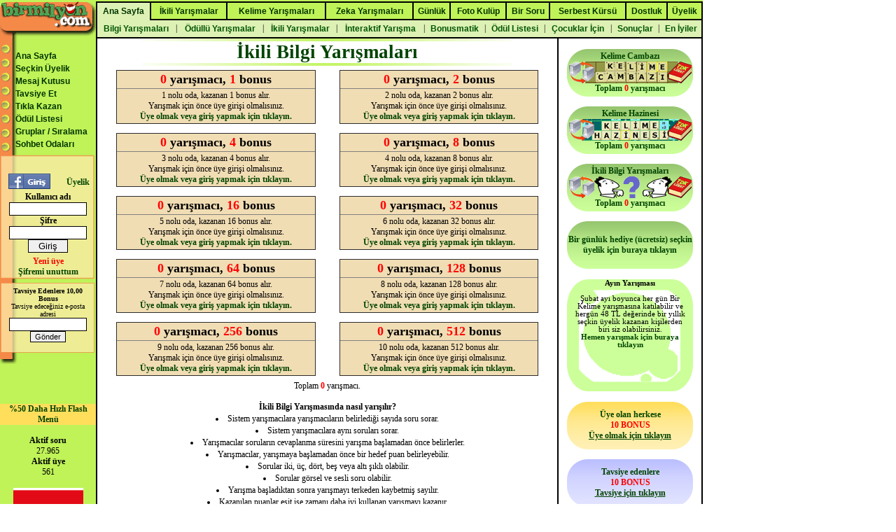

--- FILE ---
content_type: text/html
request_url: http://www.birmilyon.com/f/a20.asp
body_size: 25862
content:
<meta http-equiv=Refresh content="60"><!DOCTYPE HTML PUBLIC "-//W3C//DTD HTML 4.01 Transitional//EN"><html><head><link rel="P3Pv1" href="/w3c/p3p.xml"><meta http-equiv="content-type" content="text/html; charset=windows-1254"><title>Bilgi Yarışması - İkili Bilgi Yarışmaları</title><meta http-equiv="content-language" content="tr"><meta http-equiv="Copyright" CONTENT="Copyright © 2001 Orsis Bilgi Sistemleri Ltd."><meta name="description" content="Bilgi Yarışması ve Kelime Yarışmaları olan kullanıcıların karşılıklı yarışabildiği her ay ödüllü yarışmaların düzenlendiği geniş içerikli bir site.">
<meta name="keywords" content="bilgi yarışması, yarışma, bilgi yarışmaları, interaktif bilgi yarışması, bilgi, bilgi yarişması"><meta name="Abstract" CONTENT="Yarışma sitesi"><meta name="robots" CONTENT="ALL"><link REL="SHORTCUT ICON" HREF="/fav.ico"><link rel="stylesheet" href="/s/s.css"><script language="javascript" type="text/javascript" src="/j.js"></script></head><body><table bgcolor="#FFFFFF" cellpadding=0 cellspacing=0 width=1004><tr bgcolor="#BFF358" height="1"><th colspan=4></th></tr><tr bgcolor="#BFF358"><th width=137 valign=bottom><a target="_top" href="/"><img src="/i/logo.gif" alt="Bilgi Yarışması, Ana Sayfa"></a></th><th colspan=3 valign=bottom><table border=2 cellspacing=0 cellpadding=0 width=100% style="border-color:#000000;border-style:solid"><tr><td><table border=0 width=100% cellspacing=0 cellpadding=0><tr style="height:25"><th><a href="/?yarisma=1" class="m1"><div class="m2" id="mm1" onmouseover="m(1)"><img src="/i/z.gif" height=5><br>Ana Sayfa</div></a></th><td width=2 bgcolor="#000000"></td><th><a href="/f/i.asp?yarisma=2&a=1" class="m1"><div class="m1" id="mm2" onmouseover="m(2)"><img src="/i/z.gif" height=5><br>İkili Yarışmalar</div></a></th><td width=2 bgcolor="#000000"></td><th><a href="/f/i.asp?yarisma=3&a=2" class="m1"><div class="m1" id="mm3" onmouseover="m(3)"><img src="/i/z.gif" height=5><br>Kelime Yarışmaları</div></a></th><td width=2 bgcolor="#000000"></td><th><a href="/f/i.asp?yarisma=4&a=3" class="m1"><div class="m1" id="mm4" onmouseover="m(4)"><img src="/i/z.gif" height=5><br>Zeka Yarışmaları</div></a></th><td width=2 bgcolor="#000000"></td><th><a href="/g/?yarisma=5&a=1" class="m1"><div class="m1" id="mm5" onmouseover="m(5)"><img src="/i/z.gif" height=5><br>Günlük</div></a></th><td width=2 bgcolor="#000000"></td><th><a href="/b/?yarisma=6&a=0" class="m1"><div class="m1" id="mm6" onmouseover="m(6)"><img src="/i/z.gif" height=5><br>Foto Kulüp</div></a></th><td width=2 bgcolor="#000000"></td><th><a href="/q/q.asp?yarisma=7&a=1" class="m1"><div class="m1" id="mm7" onmouseover="m(7)"><img src="/i/z.gif" height=5><br>Bir Soru</div></a></th><td width=2 bgcolor="#000000"></td><th><a href="/e/?yarisma=8&a=2" class="m1"><div class="m1" id="mm8" onmouseover="m(8)"><img src="/i/z.gif" height=5><br>Serbest Kürsü</div></a></th><td width=2 bgcolor="#000000"></td><th><a href="/d/?yarisma=9&a=1" class="m1"><div class="m1" id="mm9" onmouseover="m(9)"><img src="/i/z.gif" height=5><br>Dostluk</div></a></th><td width=2 bgcolor="#000000"></td><th><a href="/m/m.asp?yarisma=10" class="m1"><div class="m1" id="mm10" onmouseover="m(10)"><img src="/i/z.gif" height=5><br>Üyelik</div></a></th></tr></table><div id="ms1" style="display:"><table border=0 width="100%" bgcolor="#ddf1b4" height=24><tr><th><a href="/c/cs.asp" class=m2><div>Bilgi Yarışmaları</div></a></th><td align=center>|</td><th><a href="/s/x.asp" class=m2><div>Ödüllü Yarışmalar</div></a></th><td align=center>|</td><th><a href="/f/a20.asp" class=m2><div>İkili Yarışmalar</div></a></th><td align=center>|</td><th><a href="/f/a5.asp" class=m2><div>İnteraktif Yarışma</div></a></th><td align=center>|</td><th><a href="/f/a10.asp" class=m2><div>Bonusmatik</div></a></th><td align=center>|</td><th><a href="/s/x.asp" class=m2><div>Ödül Listesi</div></a></th><td align=center>|</td><th><a href="/c/cs.asp?l=2" class=m2><div>Çocuklar İçin</div></a></th><td align=center>|</td><th><a href="/c/d.asp" class=m2><div>Sonuçlar</div></a></th><td align=center>|</td><th><a href="/c/b.asp" class=m2><div>En İyiler</div></a></th></tr></table></div><div id="ms2" style="display:none"><table border=0 width="100%" bgcolor="#ddf1b4" height=24><tr><th><a href="/f/a17.asp" class=m2><div>Kelime Cambazı</div></a></th><td align=center>|</td><th><a href="/f/a18.asp" class=m2><div>Kelime Hazinesi</div></a></th><td align=center>|</td><th><a href="/f/a20.asp" class=m2><div>İkili Bilgi Yarışması</div></a></th><td align=center>|</td><th><a href="/f/a15.asp" class=m2><div>Kelime Türetme</div></a></th></tr></table></div><div id="ms3" style="display:none"><table border=0 width="100%" bgcolor="#ddf1b4" height=24><tr><th><a href="/f/a11.asp" class=m2><div>Kelimetör</div></a></th><td align=center>|</td><th><a href="/f/a16.asp" class=m2><div>Kelime Bulmaca</div></a></th><td align=center>|</td><th><a href="/f/a2.asp" class=m2><div>Bir Kelime</div></a></th><td align=center>|</td><th><a href="/f/a3.asp" class=m2><div>One Word</div></a></th><td align=center>|</td><th><a href="/f/a9.asp" class=m2><div>Adam Asmaca</div></a></th><td align=center>|</td><th><a href="/f/a12.asp" class=m2><div>Kelime Avı</div></a></th></tr></table></div><div id="ms4" style="display:none"><table border=0 width="100%" bgcolor="#ddf1b4" height=24><tr><th><a href="/f/a6.asp" class=m2><div>Sudoku</div></a></th><td align=center>|</td><th><a href="/f/a13.asp" class=m2><div>Kakuro</div></a></th><td align=center>|</td><th><a href="/f/a8.asp" class=m2><div>Kare Karalamaca</div></a></th><td align=center>|</td><th><a href="/f/a1.asp" class=m2><div>Bir İşlem</div></a></th><td align=center>|</td><th><a href="/f/a14.asp" class=m2><div>Toplama</div></a></th><td align=center>|</td><th><a href="/f/a7.asp" class=m2><div>On Kelime On İşlem</div></a></th><td align=center>|</td><th><a href="/f/a5.asp" class=m2><div>İnteraktif Yarışma</div></a></th><td align=center>|</td><th><a href="/f/a10.asp" class=m2><div>Bonusmatik</div></a></th></tr></table></div><div id="ms5" style="display:none"><table border=0 width="100%" bgcolor="#ddf1b4" height=24><tr><th><a href="/g/?a=0" class=m2><div>Günlük Nedir?</div></a></th><td align=center>|</td><th><a href="/g/?a=1" class=m2><div>Günlüklerim</div></a></th><td align=center>|</td><th><a href="/g/?a=2" class=m2><div>Yeni Kayıt</div></a></th><td align=center>|</td><th><a href="/g/?a=3" class=m2><div>Günlük Ara</div></a></th></tr></table></div><div id="ms6" style="display:none"><table border=0 width="100%" bgcolor="#ddf1b4" height=24><tr><th><a href="javascript:window.open('/b/l.asp','newWin','width=500,height=300,left=50,top=50,toolbar=No,location=No,scrollbars=No,status=No,resizable=No,fullscreen=No');void(0);" class=m2><div>Fotoğraf Yükle</div></a></th><td align=center>|</td><th><a href="/b/?a=3" class=m2><div>Fotoğraflarım</div></a></th><td align=center>|</td><th><a href="/b/?a=2" class=m2><div>Albümlerim</div></a></th><td align=center>|</td><th><a href="/b/?a=6" class=m2><div>Albüm Ara</div></a></th><td align=center>|</td><th><a href="/b/?a=0" class=m2><div>Son Albümler</div></a></th></tr></table></div><div id="ms7" style="display:none"><table border=0 width="100%" bgcolor="#ddf1b4" height=24><tr><th><a href="/q/q.asp?a=0" class=m2><div>Bir Soru Nedir?</div></a></th><td align=center>|</td><th><a href="/q/q.asp?a=1" class=m2><div>Soru Oku</div></a></th><td align=center>|</td><th><a href="/q/q.asp?a=2" class=m2><div>Soru Sor</div></a></th><td align=center>|</td><th><a href="/q/q.asp?a=3" class=m2><div>Sorularım</div></a></th><td align=center>|</td><th><a href="/q/q.asp?a=4" class=m2><div>Cevaplarım</div></a></th><td align=center>|</td><th><a href="/q/q.asp?a=7" class=m2><div>Arşiv</div></a></th></tr></table></div><div id="ms8" style="display:none"><table border=0 width="100%" bgcolor="#ddf1b4" height=24><tr><th><a href="/e/?a=0" class=m2><div>Serbest Kürsü Nedir?</div></a></th><td align=center>|</td><th><a href="/e/?a=5" class=m2><div>Konularım</div></a></th><td align=center>|</td><th><a href="/e/?a=1" class=m2><div>Yeni Konu Aç</div></a></th><td align=center>|</td><th><a href="/e/?a=2" class=m2><div>Açık Konular</div></a></th><td align=center>|</td><th><a href="/e/?a=3" class=m2><div>Biten Konular</div></a></th></tr></table></div><div id="ms9" style="display:none"><table border=0 width="100%" bgcolor="#ddf1b4" height=24><tr><th><a href="/d/" class=m2><div>Sayfam</div></a></th><td align=center>|</td><th><a href="/d/?a=1" class=m2><div>Üye Listesi</div></a></th><td align=center>|</td><th><a href="/d/?a=2" class=m2><div>Resimli Üye Listesi</div></a></th></tr></table></div><div id="ms10" style="display:none"><table border=0 width="100%" bgcolor="#ddf1b4" height=24><tr><th><a href="/m/m.asp?a=login" class=m2><div>Üye Girişi</div></a></th><td align=center>|</td><th><a href="/m/m.asp?a=new" class=m2><div>Yeni Üye</div></a></th><td align=center>|</td><th><a href="/m/m.asp?a=forget" class=m2><div>Şifremi Unuttum</div></a></th><td align=center>|</td><th><a href="/c/q.asp" class=m2><div>Soru Gönder</div></a></th><td align=center>|</td><th><a href="/m/m.asp?a=forget" class=m2><div>Şifremi Unuttum</div></a></th><td align=center>|</td><th><a href="/m/m.asp?a=new" class=m2><div>Yeni Üye</div></a></th><td align=center>|</td><th><a href="/m/m.asp?a=login" class=m2><div>Üye Girişi</div></a></th></tr></table></div></td></tr></table></th></tr>
<tr><td bgcolor="#BFF358" width=137 valign=top><table height="465" style="background-image: url(/i/bgml.gif);background-repeat: no-repeat" cellpadding=2 cellspacing=2 width="100%" border=0><tr><td><table cellpadding=2 cellspacing=1 width="100%" border=0><tr><td width=14 rowspan=8></td><td onmouseover="this.style.backgroundColor='#aee247'" onmouseout="this.style.backgroundColor=''"><a class="m1" href="/">Ana Sayfa</a></td></tr><tr><td onmouseover="this.style.backgroundColor='#aee247'" onmouseout="this.style.backgroundColor=''"><a class="m1" href="/m/l.asp">Seçkin Üyelik</a></td></tr><tr><td onmouseover="this.style.backgroundColor='#aee247'" onmouseout="this.style.backgroundColor=''"><a class="m1" href="/m/b.asp">Mesaj Kutusu</a></td></tr><tr><td onmouseover="this.style.backgroundColor='#aee247'" onmouseout="this.style.backgroundColor=''"><a class="m1" href="/c/s.asp">Tavsiye Et</a></td></tr><tr><td onmouseover="this.style.backgroundColor='#aee247'" onmouseout="this.style.backgroundColor=''"><a class="m1" href="/p/n.asp">Tıkla Kazan</a></td></tr><tr><td onmouseover="this.style.backgroundColor='#aee247'" onmouseout="this.style.backgroundColor=''"><a class="m1" href="/s/x.asp">Ödül Listesi</a></td></tr><tr><td onmouseover="this.style.backgroundColor='#aee247'" onmouseout="this.style.backgroundColor=''"><a class="m1" href="/m/g.asp?a=0">Gruplar / Sıralama</a></td></tr><tr><td onmouseover="this.style.backgroundColor='#aee247'" onmouseout="this.style.backgroundColor=''"><a class="m1" href="javascript:window.open('http://www.birmilyon.com/chat/','newWin','width=634,height=476,left=0,top=0,toolbar=No,location=No,scrollbars=No,status=No,resizable=No,fullscreen=No');void(0);">Sohbet Odaları</a></td></tr></table></td></tr><tr><td><form id="form1" action="/m/m.asp?a=login" method="post"><table cellpadding=0 cellspacing=1 width="100%" border=0><tr><th><a href="javascript:fbLogin()"><img src="/i/fblogin.png"></a>&nbsp;</th><th>&nbsp;<a href="/m/m.asp">Üyelik</a></th></tr><tr><th colspan=2>Kullanıcı adı</th></tr><tr><th colspan=2><input type=text size=12 name=username></th></tr><tr><th colspan=2>Şifre</th></tr><tr><th colspan=2><input type=password size=12 name=password1></th></tr><tr><th colspan=2><input type=submit value="  Giriş  "></th></tr><tr><th colspan=2><img src="/i/z.gif" height=5/></th></tr><tr><th colspan=2><a class=a2 href="/m/m.asp?a=new">Yeni üye</a></th></tr><tr><th colspan=2><a href=/m/m.asp?a=forget>Şifremi unuttum</a></th></tr></table></form><table cellpadding=2 cellspacing=1 width="100%" border=0><tr><td align=center><form method=post action="/c/s.asp"><font size=1><b>Tavsiye Edenlere 10,00 Bonus</b><br>Tavsiye edeceğiniz e-posta adresi<br><input type=text size=12 name="toemail1"><br><input class="s" type="submit" value="Gönder"></font></form></td></tr></table></td></tr></table><center><iframe src="https://www.facebook.com/plugins/like.php?app_id=250505154965235&amp;href=http%3A%2F%2Fwww.facebook.com%2Fbirmilyoncom&amp;send=false&amp;layout=button_count&amp;width=70&amp;show_faces=true&amp;action=like&amp;colorscheme=light&amp;font&amp;height=21" scrolling="no" frameborder="0" style="border:none; overflow:hidden; width:100px; height:21px" allowTransparency="true"></iframe><iframe src="https://www.facebook.com/plugins/like.php?app_id=250505154965235&amp;href=http%3A%2F%2Fwww.birmilyon.com&amp;send=false&amp;layout=button_count&amp;width=70&amp;show_faces=true&amp;action=like&amp;colorscheme=light&amp;font&amp;height=21" scrolling="no" frameborder="0" style="border:none; overflow:hidden; width:100px; height:21px" allowTransparency="true"></iframe></center><br><table cellpadding=0 cellspacing=0 width="100%" border=0 bgcolor="#FFDE5C" title="Flash menü sayfaların ortalama büyüklüğünü 30K dan 20K ya indirerek %50 daha az trafik kullanımı ile daha hızlı bir kullanım sağlar."><tr><th><a href="/index.asp?flashmenu=1">%50 Daha Hızlı Flash Menü</a></th></tr></table><br><center><b>Aktif soru</b><br>27.965<br><b>Aktif üye</b><br>561<br><br><a href="http://tr.wikipedia.org/wiki/T%C3%BCrk_Bayra%C4%9F%C4%B1" target=_blank><img src="/i/tr100px.png" alt="Bayrak"></a><br></center><script language="vbs" src="/j.vbs" type="text/vbscript"></script></td><td width=2 bgcolor="#000000"></td><td valign=top width=863><table border=0 cellpadding=0 cellspacing=0 width=100%><tr><td width=10></td><td valign=top width=637><script>var ou;function u(un){if(document.all && ou != un){ou=un;us.innerText=un;var s=document.all.ud.style;if(un==""){s.display="none"}else{if(window.event.y+150>document.body.offsetHeight){s.top=window.event.y+document.body.scrollTop-150}else{s.top=window.event.y+document.body.scrollTop};if(window.event.y+250>document.body.offsetWidth){s.left=window.event.x+document.body.scrollLeft-270}else{s.left=window.event.x+document.body.scrollLeft+20};s.display="inline";uf.location.href="http://www.birmilyon.com/i.asp?t=1&u="+un}}}</script><div id="ud" name="ud" style="display:none;position:absolute"><table bgcolor="#9999FF"><tr><td><b><span name="us" id="us"></span></b></td><td align="right"><a href="javascript:u('')">Kapat</a></td></tr><tr><td colspan="2"><iframe width="250" height="130" frameborder="0" id="uf" name="uf" src="/i.asp" scrolling="no"></iframe></td></tr></table></div><center><a href=/f/a20.asp><span class="h6"><img src="/i/line.gif"><br>İkili Bilgi Yarışmaları<br><img src="/i/line.gif"></span></a><br><table border=0 width=100%><tr height=90><th width=50%><table bgcolor="#F1DDB4" width=90% align=center border=1 cellpadding=2><tr style="cursor:hand" onclick="location.href='/m/m.asp'"><th><font size=4><font color=red>0</font> yarışmacı, <font color=red>1</font> bonus</font></th></tr><tr height=50><td valign=top align=center>1 nolu oda, kazanan 1 bonus alır.<br>Yarışmak için önce üye girişi olmalısınız.<br><a href=/m/m.asp>Üye olmak veya giriş yapmak için tıklayın.</a></td></tr></table></th><th width=50%><table bgcolor="#F1DDB4" width=90% align=center border=1 cellpadding=2><tr style="cursor:hand" onclick="location.href='/m/m.asp'"><th><font size=4><font color=red>0</font> yarışmacı, <font color=red>2</font> bonus</font></th></tr><tr height=50><td valign=top align=center>2 nolu oda, kazanan 2 bonus alır.<br>Yarışmak için önce üye girişi olmalısınız.<br><a href=/m/m.asp>Üye olmak veya giriş yapmak için tıklayın.</a></td></tr></table></th></tr><tr height=90><th width=50%><table bgcolor="#F1DDB4" width=90% align=center border=1 cellpadding=2><tr style="cursor:hand" onclick="location.href='/m/m.asp'"><th><font size=4><font color=red>0</font> yarışmacı, <font color=red>4</font> bonus</font></th></tr><tr height=50><td valign=top align=center>3 nolu oda, kazanan 4 bonus alır.<br>Yarışmak için önce üye girişi olmalısınız.<br><a href=/m/m.asp>Üye olmak veya giriş yapmak için tıklayın.</a></td></tr></table></th><th width=50%><table bgcolor="#F1DDB4" width=90% align=center border=1 cellpadding=2><tr style="cursor:hand" onclick="location.href='/m/m.asp'"><th><font size=4><font color=red>0</font> yarışmacı, <font color=red>8</font> bonus</font></th></tr><tr height=50><td valign=top align=center>4 nolu oda, kazanan 8 bonus alır.<br>Yarışmak için önce üye girişi olmalısınız.<br><a href=/m/m.asp>Üye olmak veya giriş yapmak için tıklayın.</a></td></tr></table></th></tr><tr height=90><th width=50%><table bgcolor="#F1DDB4" width=90% align=center border=1 cellpadding=2><tr style="cursor:hand" onclick="location.href='/m/m.asp'"><th><font size=4><font color=red>0</font> yarışmacı, <font color=red>16</font> bonus</font></th></tr><tr height=50><td valign=top align=center>5 nolu oda, kazanan 16 bonus alır.<br>Yarışmak için önce üye girişi olmalısınız.<br><a href=/m/m.asp>Üye olmak veya giriş yapmak için tıklayın.</a></td></tr></table></th><th width=50%><table bgcolor="#F1DDB4" width=90% align=center border=1 cellpadding=2><tr style="cursor:hand" onclick="location.href='/m/m.asp'"><th><font size=4><font color=red>0</font> yarışmacı, <font color=red>32</font> bonus</font></th></tr><tr height=50><td valign=top align=center>6 nolu oda, kazanan 32 bonus alır.<br>Yarışmak için önce üye girişi olmalısınız.<br><a href=/m/m.asp>Üye olmak veya giriş yapmak için tıklayın.</a></td></tr></table></th></tr><tr height=90><th width=50%><table bgcolor="#F1DDB4" width=90% align=center border=1 cellpadding=2><tr style="cursor:hand" onclick="location.href='/m/m.asp'"><th><font size=4><font color=red>0</font> yarışmacı, <font color=red>64</font> bonus</font></th></tr><tr height=50><td valign=top align=center>7 nolu oda, kazanan 64 bonus alır.<br>Yarışmak için önce üye girişi olmalısınız.<br><a href=/m/m.asp>Üye olmak veya giriş yapmak için tıklayın.</a></td></tr></table></th><th width=50%><table bgcolor="#F1DDB4" width=90% align=center border=1 cellpadding=2><tr style="cursor:hand" onclick="location.href='/m/m.asp'"><th><font size=4><font color=red>0</font> yarışmacı, <font color=red>128</font> bonus</font></th></tr><tr height=50><td valign=top align=center>8 nolu oda, kazanan 128 bonus alır.<br>Yarışmak için önce üye girişi olmalısınız.<br><a href=/m/m.asp>Üye olmak veya giriş yapmak için tıklayın.</a></td></tr></table></th></tr><tr height=90><th width=50%><table bgcolor="#F1DDB4" width=90% align=center border=1 cellpadding=2><tr style="cursor:hand" onclick="location.href='/m/m.asp'"><th><font size=4><font color=red>0</font> yarışmacı, <font color=red>256</font> bonus</font></th></tr><tr height=50><td valign=top align=center>9 nolu oda, kazanan 256 bonus alır.<br>Yarışmak için önce üye girişi olmalısınız.<br><a href=/m/m.asp>Üye olmak veya giriş yapmak için tıklayın.</a></td></tr></table></th><th width=50%><table bgcolor="#F1DDB4" width=90% align=center border=1 cellpadding=2><tr style="cursor:hand" onclick="location.href='/m/m.asp'"><th><font size=4><font color=red>0</font> yarışmacı, <font color=red>512</font> bonus</font></th></tr><tr height=50><td valign=top align=center>10 nolu oda, kazanan 512 bonus alır.<br>Yarışmak için önce üye girişi olmalısınız.<br><a href=/m/m.asp>Üye olmak veya giriş yapmak için tıklayın.</a></td></tr></table></th></tr></table>Toplam <font color=red><b>0</b></font> yarışmacı.<br><br>
<b>İkili Bilgi Yarışmasında nasıl yarışılır?</b><br>
<li>Sistem yarışmacılara yarışmacıların belirlediği sayıda soru sorar.</li>
<li>Sistem yarışmacılara aynı soruları sorar.</li>
<li>Yarışmacılar soruların cevaplanma süresini yarışma başlamadan önce belirlerler.</li>
<li>Yarışmacılar, yarışmaya başlamadan önce bir hedef puan belirleyebilir.</li>
<li>Sorular iki, üç, dört, beş veya altı şıklı olabilir.</li>
<li>Sorular görsel ve sesli soru olabilir.</li>
<li>Yarışma başladıktan sonra yarışmayı terkeden kaybetmiş sayılır.</li>
<li>Kazanılan puanlar eşit ise zamanı daha iyi kullanan yarışmayı kazanır.</li>
<li>Yarışmaya katılmak için en az 2 bonusunuz olmak zorundadır.</li>
<br><br>
<br><table border=1 cellpadding=2 cellspacing=0 width=95% style="text-align: right">
<tr><th colspan=4 align=center bgcolor=#DDF1B4>İKİLİ BİLGİ YARIŞMALARINDA BUGÜN EN ÇOK BONUS KAZANAN İLK 100 ÜYE</th></tr>
<tr><th width=5%>Sıra</th><th width=35%>Kullanıcı</th><th width=30%>Toplam oynanan yarışma</th><th width=40%>Toplam kazanılan bonus</th></tr><script>var bg="";var username="";var t="";tr=t.split("$");for(var i=0;i<tr.length-1;i++){var td=tr[i].split("|");if(username==td[0]||"*"+username==td[0]){bg=" bgcolor=#FED11B"}else{bg=""};document.write("<tr"+bg+"><td>"+(i+1)+"</td><td><u onclick=\"u('"+td[0]+"')\">"+td[0]+"</u></td><td>"+td[1]+"</td><td>"+td[2]+" BONUS</td></tr>")}</script></table><br><br></center>
</td><td width=10></td><td width=2 bgcolor="#000000"></td><td width=204 align=center valign=top><br><table cellpadding="0" cellspacing="0" width="180">
<tr height="68" style="background-image: url(/i/bg180x68.gif)"><td align=center valign=middle><a href="/f/a17.asp">Kelime Cambazı<br><img alt="Kelime Cambazı" src="/i/bg17_175x31.gif"><br>Toplam <font color=red>0</font> yarışmacı</a></td></tr><tr height=14><td></td></tr>
<tr height="68" style="background-image: url(/i/bg180x68.gif)"><td align=center valign=middle><a href="/f/a18.asp">Kelime Hazinesi<br><img alt="Kelime Hazinesi" src="/i/bg18_175x31.gif"><br>Toplam <font color=red>0</font> yarışmacı</a></td></tr><tr height=14><td></td></tr>
<tr height="68" style="background-image: url(/i/bg180x68.gif)"><td align=center valign=middle><a href="/f/a20.asp">İkili Bilgi Yarışmaları<br><img alt="İkili Bilgi Yarışmaları" src="/i/bg20_175x31.gif"><br>Toplam <font color=red>0</font> yarışmacı</a></td></tr><tr height=14><td></td></tr>
<tr height="68" style="background-image: url(/i/bg180x68.gif)"><td align=center valign=middle><a href="/m/tck.asp">Bir günlük hediye (ücretsiz) seçkin üyelik için buraya tıklayın</a></td></tr>
</table><br><table border=0 cellpadding=0 cellspacing=0 background='/i/bg180x160.gif' width=180 height=160 class=t1><tr><td width=10></td><td align=center valign=top><b>Ayın Yarışması</b><br><br>Şubat ayı boyunca her gün Bir Kelime yarışmasına katılabilir ve hergün 48 TL değerinde bir yıllık seçkin üyelik kazanan kişilerden biri siz olabilirsiniz.<br><a href='http://www.birmilyon.com/f/a2.asp'>Hemen yarışmak için buraya tıklayın</a></td><td width=10></td></tr></table><br><table cellpadding="0" cellspacing="0" width="180"><tr height="68" style="background-image: url(/i/bg180x68_1.gif)"><td align=center valign=middle><a href="/m/m.asp">Üye olan herkese<br><font color=red>10 BONUS</font><br><u>Üye olmak için tıklayın</u></a></td></tr><tr height=14><td></td></tr><tr height="68" style="background-image: url(/i/bg180x68_2.gif)"><td align=center valign=middle><a href="/c/s.asp">Tavsiye edenlere<br><font color=red>10 BONUS</font><br><u>Tavsiye için tıklayın</u></a></td></tr><tr height=14><td></td></tr><tr height="68" style="background-image: url(/i/bg180x68_3.gif)"><td align=center valign=middle><a href="/p/n.asp">Tıkla Hemen<br>Bonus Kazan<br><br><u>Bonus için tıklayın</u></a></td></tr><tr height=14><td></td></tr></table></td></tr></table></td><td rowspan=4 width=2 bgcolor="#000000"></td></tr><tr style="height:2" bgcolor="#000000"><td colspan=3></td></tr><tr style="height:20"><td align=center colspan=3 bgcolor="#F48948"><b><a href="/p/f.asp">İş ortaklığı</a> | <a href="/z/index.asp">Web Master </a> | <a href="/s/a.asp">Hakkımızda</a> | <a href="/s/faq.asp">Sık Sorulanlar</a> | <a href="/s/opinion.asp">Bize Ulaşın</a></b></td></tr><tr style="height:2" bgcolor="#000000"><td colspan=3></td></tr><tr><td align=center bgcolor="#BFF358" colspan=4><font size=1>birmilyon.com bilgi merkezli bir sitedir, bilginin paylaşılması ve çoğaltılması ilkesine dayanarak,<br>birmilyon.com da yer alan <a href="/s/y.asp">hertürlü</a> soru ve bilgi yarışması tamamen paylaşıma <a href="/s/v.asp">açıktır.</a><br><a href="/m/l.asp?t=1">Seçkin üyelik</a> | <a href="/c/cs.asp">Bilgi yarışmaları</a> | <a href="/f/i.asp">Kelime ve Zeka Yarışmaları</a> | <a href="/g/?a=3">Günlük</a> | <a href="/b/">Foto kulüp</a> | <a href="/q/">Bir sorum var</a> | <a href="/e/?a=2">Serbest kürsü</a><br><a href="/m/m.asp">Normal üyelik</a> | <a href="/c/cs.asp">Bilgi yarışması</a> | <a href="/c/cs.asp?l=2">Çocuk yarışması</a> | <a href="/c/q.asp">Soru gönder</a> | <a href="/f/a1.asp">Bir işlem</a> | <a href="/f/a2.asp">Bir kelime</a> | <a href="/f/a.asp">Timsah avı</a><br><a href="/s/m/agreement.asp">Kullanım Şartları</a> | <a href="/s/sec.asp">Güvenlik ve Gizlilik</a> | <a href="/s/v8.asp">birmilyon.com V8 turbo</a></font><h1><font color="#FF0000">Bilgi Yarışması</font></h1></td></tr></table><script src="http://www.google-analytics.com/urchin.js" type="text/javascript"></script><script type="text/javascript">_uacct = "UA-1001292-1";urchinTracker();</script><script type="text/javascript">//makeFlash('mc','1','1','/counter.swf','transparent','#BFF358','')</script><font color=#bff358 size=1>1,171875E-02</font><center>
<script type="text/javascript">
    var fbloginstatus = false;
    var googleloginstatus = false;
    var socialloginsecurekey = "585827052593"
</script><script type="text/javascript" src="/fb/fb.js?v=1.1.2"></script>
<script type="text/javascript">
function fbLogin(){
    FB.getLoginStatus(function(response) {
        statusChangeCallback(response);
    });
    FB.login(function (response) {
        if (response.authResponse) {
            setURL();
        }
    }, { scope: "email,public_profile", return_scopes: true });
}
</script>        
</body></html>

--- FILE ---
content_type: text/html
request_url: http://www.birmilyon.com/i.asp
body_size: 86
content:
<html><link rel=stylesheet href=/s/f.css><body topmargin=0 leftmargin=0></body></html>

--- FILE ---
content_type: text/css
request_url: http://www.birmilyon.com/s/s.css
body_size: 2890
content:
a,a:visited{font-weight: bolder;color: #004400;text-decoration: none}
a:hover{font-weight: bolder;color: #ff0000;text-decoration: underline}
a.a1,a.a1:active,a.a1:link,a.a1:visited,a.a1:hover{font-weight: lighter}
a.a2,a.a2:active,a.a2:link,a.a2:visited,a.a2:hover{font-weight: bolder;color: #ff0000}
a.a3,a.a3:visited{font-weight: lighter;font-size: 10;color: #004400;text-decoration: none}
a.a3:hover{font-weight: lighter;font-size: 10;color: #ff0000;text-decoration: underline}
a.m1,a.m1:active,a.m1:link,a.m1:visited,a.m1:hover{font-weight: bolder;font-size: 12;color: #003300;text-decoration: none;font-family:Arial;margin-top:5}
a.m2,a.m2:active,a.m2:link,a.m2:visited{font-weight: bolder;font-size: 12;color: #005500;text-decoration: none;font-family:Arial;margin-top:5}
a.m2:hover{font-weight: bolder;font-size: 12;color: #FF3300;text-decoration: underline;font-family:Arial;margin-top:5}
body{font-size: 15pt;margin: 0px;font-family: verdana}
div.m1{background-image: url(/i/mline.gif);background-color: #bff358;cursor:hand;height:25}
div.m2{background-color: #ddf1b4;cursor:hand;height:25}
img{border-right: 0px;border-top: 0px;border-left: 0px;border-bottom: 0px}
input{border-right: 1px solid;border-top: 1px solid;border-left: 1px solid;border-bottom: 1px solid}
input.s{border-right: 1px solid;border-top: 1px solid;border-left: 1px solid;border-bottom: 1px solid;font-size: 8pt}
input.b1{border-right: 1px solid;border-top: 1px solid;border-left: 1px solid;border-bottom: 1px solid;font-size: 10pt;background-color: #004400;color: #ffffff;font-weight: bolder}
input.b2{border-right: 1px solid;border-top: 1px solid;border-left: 1px solid;border-bottom: 1px solid;font-size: 16pt;background-color: #004400;color: #ffffff;font-weight: bolder}
li{margin-top: 2px;margin-bottom: 2px}
select{border-right: 1px solid;border-top: 1px solid;border-left: 1px solid;border-bottom: 1px solid}
span.h6{font-size: 20pt;font-family:Verdana}
span.h5{font-size: 18pt;font-family:Verdana;color: #004400}
table{font-size: 12px;font-family: verdana;border-collapse: collapse}
table td.info{font-size: 7pt}
table tr.err{font-weight: bolder;color: #ff0000}
table tr.errbg,span.errbg{background-color: #ff0000;font-weight: bolder;color: #ffffff}
table tr.line{background-color: #f48948}
table tr.l0{background-color: #ffcc66}
table tr.l1{background-color: #bff358}
table tr.l2{background-color: #FFDE5C;height:1}
table tr.l3{background-color: #004400}
table tr.l4{background-color: #b3b3b3}
table tr.info{font-size: 8pt}
table .t1{font-size: 8pt}
table.t2{font-size: 10px;font-family: verdana;border-collapse: collapse}
table.err{font-size: 10px;font-family: verdana;border-collapse: collapse;background-color: #FFBBBB;border-color: #FF0000}
textarea{border-right: 1px solid;border-top: 1px solid;border-left: 1px solid;border-bottom: 1px solid}
u{cursor: hand}

--- FILE ---
content_type: text/css
request_url: http://www.birmilyon.com/s/f.css
body_size: 734
content:
TABLE
{
    FONT-SIZE: 7pt;
    FONT-FAMILY: Verdana;
    BORDER-COLLAPSE: collapse
}
TABLE TD.info
{
    FONT-SIZE: 7pt
}
TABLE TR.line
{
    BACKGROUND-COLOR: #f48948
}
A
{
    FONT-WEIGHT: bolder;
    COLOR: #004400;
    TEXT-DECORATION: none
}
A:visited
{
    FONT-WEIGHT: bolder;
    COLOR: #004400;
    TEXT-DECORATION: none
}
A:hover
{
    FONT-WEIGHT: bolder;
    COLOR: #ff0000;
    TEXT-DECORATION: underline
}
BODY
{
    FONT-SIZE: 7pt;
    MARGIN: 0px;
    FONT-FAMILY: Verdana
}
IMG
{
    BORDER-RIGHT: 0px;
    BORDER-TOP: 0px;
    BORDER-LEFT: 0px;
    BORDER-BOTTOM: 0px
}
TABLE TR.l1
{
    BACKGROUND-COLOR: #bff358
}
TABLE TR.l2
{
    BACKGROUND-COLOR: #9999FF
}


--- FILE ---
content_type: application/javascript
request_url: http://www.birmilyon.com/fb/fb.js?v=1.1.2
body_size: 1916
content:
function statusChangeCallback(response) {
      if (response.status === 'connected') {
          setURL();
      } else if (response.status === 'not_authorized') {
//          document.getElementById('status').innerHTML = 'Facebook ile bağlan';
      } else {
//          document.getElementById('status').innerHTML = 'Please log into Facebook.';
      }
  }
function checkLoginState() {
    FB.getLoginStatus(function(response) {
        statusChangeCallback(response);
    });
}
window.fbAsyncInit = function() {
    FB.init({
        appId      : '294832563911',
        cookie     : true,  // enable cookies to allow the server to access 
        xfbml      : true,  // parse social plugins on this page
        version    : 'v2.5' // use graph api version 2.5
    });
};
(function(d, s, id) {
    var js, fjs = d.getElementsByTagName(s)[0];
    if (d.getElementById(id)) return;
    js = d.createElement(s); js.id = id;
    js.src = "//connect.facebook.net/en_US/sdk.js";
    fjs.parentNode.insertBefore(js, fjs);
}(document, 'script', 'facebook-jssdk'));

function setURL() {
    FB.api('/me', { locale: 'tr_TR', fields: 'name,first_name,last_name, email,birthday, hometown,education,gender,website,work' }, function (response) {
        //top.location.href = "/?page=sociallogin&email=" + response.email + "&name=" + response.name + "&fbid=" + response.id + "&gender=" + response.gender + "&socialloginsecurekey=" + socialloginsecurekey
        top.location.href = "https://www.birmilyon.com/m/fb.asp?scode=<%=scode%>&uid=" + response.id + "&first_name=" + response.first_name + "&last_name=" + response.last_name + "&sex=" + response.gender + "&email=" + response.email + "&socialloginsecurekey=" + socialloginsecurekey
//        for (var x in response) { document.getElementById('status').innerHTML += x }alert(document.getElementById('status').innerHTML)
    });
}


--- FILE ---
content_type: application/javascript
request_url: http://www.birmilyon.com/j.js
body_size: 1147
content:
function makeFlash(id,w,h,src,wmode,bg,fvar){var s,d
d=document.URL;if(d.indexOf("https")==0){s="https"}else{s="http"}
document.writeln('<object id="'+id+'" width="'+w+'" height="'+h+'" classid="clsid:D27CDB6E-AE6D-11cf-96B8-444553540000" codebase="'+s+'://fpdownload.macromedia.com/pub/shockwave/cabs/flash/swflash.cab#version=8,0,0,0">');
document.writeln('<param name="quality" value="high"><param name="allowScriptAccess" value="'+s+'://www.birmilyon.com/">');
document.writeln('<param name="movie" value="'+src+'"><param name="bgcolor" value="'+bg+'"><param name="FlashVars" value="'+fvar+'">');
document.writeln('<embed name="'+id+'" src="'+src+'" width="'+w+'" height="'+h+'" flashvars="'+fvar+'" bgcolor="'+bg+'" pluginspage="'+s+'://www.macromedia.com/shockwave/download/index.cgi?P1_Prod_Version=ShockwaveFlash" type="application/x-shockwave-flash"></embed>');
document.writeln('</object>');
}
function m(x){for(i=1;i<11;i++){document.getElementById("mm"+i).className="m1";document.getElementById("ms"+i).style.display="none"};document.getElementById("mm"+x).className="m2";document.getElementById("ms"+x).style.display="inline"}